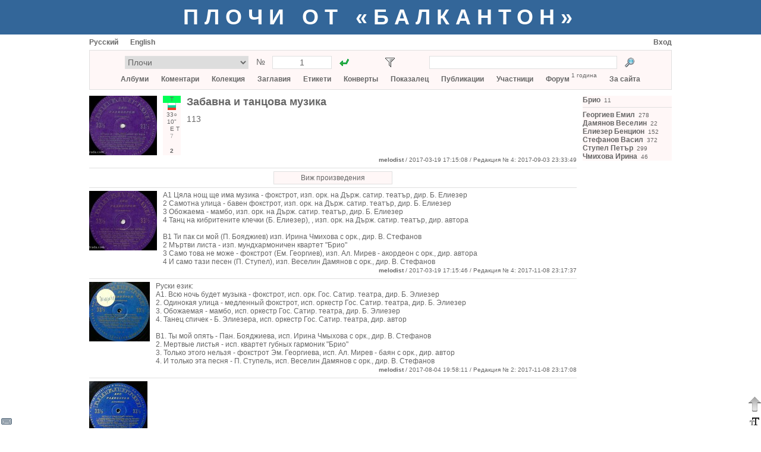

--- FILE ---
content_type: text/html; charset=utf-8
request_url: https://balkanton.su/album/19
body_size: 7587
content:
<!DOCTYPE html PUBLIC "-//W3C//DTD XHTML 1.1//EN" "http://www.w3.org/TR/xhtml11/DTD/xhtml11.dtd">
<html xmlns="http://www.w3.org/1999/xhtml">
    <head>
        <title>Забавна и танцова музика</title>
        <meta name="yandex-verification" content="37a9a44acbba334f" />
        <meta http-equiv="Content-type" content="text/html; charset=utf-8" />
        <link rel="icon" type="image/x-icon" href="/favicon.ico" />
        <link rel="stylesheet" type="text/css" href="/common53.css" />
        <link rel="stylesheet" type="text/css" href="/balkanton.css" />
        <script type="text/javascript">var gStr = { addtocol:'Добави албума към колекция', addtofav:'Добави албума към Любими', cancel:'Анулира', cd:'компактдиск', cd_short:'CD', comment:'Коментар', del_ask:'Да изтрия ли?', delcomposition:'Да изтрия ли произведение?', delperformance:'Да изтрия ли изпълнение?', deltag:'Да изтрия ли таг?', dr:'цифровое издание', dr_short:'DR', edit:'Редактиране', entermsgsubj:'Въведете темата на съобщение', entermsgtext:'Въведете текста на съобщение', error:'Грешка', haveonlypip:'Нямам самата плоча, обаче имам рип  от нея', invalidbrowser:'Браузърът ви не се поддържа', inviscomment:'Невидим коментар', mc:'касета', mc_short:'МС', name:'Потребителско име', pmto:'Лично съобщение до', preview:'Предварителен преглед', remove_link:'Убрать связь с этикеткой?', resetfilter:'Изчистване на филтъра', save:'Запази', setlabelspeed:'Установить выбранную скорость для всех этикеток?', set_link:'Установить связь с этикеткой?', show:'Показать', startmatrnum:'Начален матричен номер', tag:'Таг', tagerror:'Името на таг не е правилно', tagexists:'Вече има такъв таг', thereiscover:'Има снимките на обложка', thereiscover_l:'О', thereislabel:'Има етикети', thereislabel_l:'Е', thereistracklist:'Има траклист', thereistracklist_l:'Т', viscomment:'Видим коментар' }; var gDomImg = 'flag_bg___.png'; var gContentUrl = '';</script>
        <script type="text/javascript" src="/common144.js"></script>
    </head>
    <body>
<div style="background-color:#336699; min-width:980px; padding:8px 0px"><div class="center" style="margin:0px auto; margin-top:0px; width:980px; "><a href="/" class="title title_shadow">Плочи от «Балкантон»</a></div></div><div style="padding-bottom:31px"><div style="margin:0px auto; margin-top:0px; width:980px; "><div title="Виртуална клавиатура" id="vkbdbtn" style="width:22px; height:22px; display:inline-block; z-index:400; position:fixed; left:0px; bottom:0px; cursor:pointer"><img src="/images/vkbd__.png" alt="Виртуална клавиатура" /></div><div id="virtkbd" class="borderlrt" style="width:372px; display:none; z-index:400; position:fixed; bottom:0px; left:22px"><div style="width:372px; background-color:white; "></div></div><div title="Форматиране на текста" id="formatbtn" style="width:22px; height:22px; display:inline-block; z-index:400; position:fixed; right:0px; bottom:0px; cursor:pointer"><img src="/images/format__.png" alt="Форматиране на текста" /></div><div id="formatdlg" class="borderlrt" style="width:570px; display:none; z-index:400; position:fixed; bottom:0px; right:22px"><div style="width:570px; background-color:white; "></div></div><div title="Нагоре" onclick="window.scrollTo(window.pageXOffset,0)" style="width:22px; height:38px; display:inline-block; z-index:400; position:fixed; right:0px; bottom:22px; cursor:pointer"><img src="/images/ArrowDown3.png" alt="Нагоре" /></div><div id="msgbox" onkeydown="msgboxKeydown(event,'msgbox')" style="width:600px; display:none; z-index:201; position:fixed; top:50%; left:50%;
            margin:-200px auto auto -300px; border:1px solid #666666; box-shadow:2px 2px 5px rgba(0,0,0,0.17)"><div style="width:600px; background-color:white; "><div style="height:20px; "></div><div id="msgboxtitle" class="fs14 bold center" style="margin-left:20px; width:560px; "></div><div id="msgboxcommenttitle" style="margin-left:20px; margin-top:20px; "></div><div style="margin-left:20px; margin-top:5px; "><textarea name="text" cols="" rows="" class="colcomment"
                    id="msgboxcomment" tabindex="1"></textarea></div><div id="hiddencommentcontainer" style="margin-left:20px; margin-top:10px; "><div id="hiddencommenttitle"></div><div style="margin-top:5px; "><textarea cols="" rows="" class="colcomment"
                        id="msgboxcommenthidden" tabindex="2"></textarea></div></div><div id="onlyripcontainer" style="margin-left:20px; margin-top:20px; "><div style="display:inline-block; "><input type="checkbox" id="onlyrip" tabindex="3" /></div><div style="margin-left:5px; display:inline-block; "><label for="onlyrip" id="onlyriplabel"></label></div></div><div style="margin-left:20px; margin-top:20px; "><a id="msgboxaddbtn" class="btn2" href="javascript:" tabindex="4"></a><div style="width:20px; display:inline-block; "></div><a id="msgboxcancelbtn" class="btn2" href="javascript:ShowPopup('msgbox',0)" tabindex="5"></a></div><div style="height:20px; "></div></div></div><div id="pmdialog" onkeydown="msgboxKeydown(event,'pmdialog')" style="width:600px; display:none; z-index:201; position:fixed; top:50%; left:50%;
            margin:-200px auto auto -300px; border:1px solid #666666; box-shadow:2px 2px 5px rgba(0,0,0,0.17)"><div style="width:600px; background-color:white; "></div></div><div style="margin-top:6px; "><div style="width:300px; display:inline-block; "><a href="javascript:setCookie('lang',0,30*24*3600*1000);location.reload()"
                        class="lang">Русский</a><div style="width:20px; display:inline-block; "></div><a href="javascript:setCookie('lang',1,30*24*3600*1000);location.reload()"
                        class="lang">English</a><div style="width:20px; display:inline-block; "></div></div><div style="width:680px; display:inline-block; text-align:right"><a href="/login">Вход</a></div></div><div style="margin-top:6px; background-color:#fff7f7; padding:9px; border:1px solid #e0e0e0"><div class="fs14" style="height:22px; "><div style="margin-left:50px; width:380px; display:inline-block; "><form action="/goto.php"><div style="display:inline-block; "><select style="width:208px; height:22px; text-align:center"
                        name="type" size="1" title="Тип на албума"><option value="1" title="Плочи">Плочи</option><option value="4" title="Флекси">Флекси</option><option value="11" title="Аудиокасети">Аудиокасети</option><option value="5" title="«Балкантон Трейдинг»">«Балкантон Трейдинг»</option><option value="14" title="Други">Други</option><option value="13" title="Комплекти / Кутии">Комплекти / Кутии</option><option value="12" title="78 об/м – Шеллаци">78 об/м – Шеллаци</option><option value="9" title="Компактдискове">Компактдискове</option></select><input type="hidden" name="f" value="1" /></div><div class="center" style="margin-top:2px; width:40px; display:inline-block; ">№</div><div style="width:100px; display:inline-block; "><input type="text" style="width:90px; height:18px; text-align:center"
                        name="number" value="1" title="Матричен номер" /></div><div style="margin-left:10px; width:22px; height:22px; display:inline-block; "><input type="image" src="/images/go1.gif" title="Към"
                        style="padding:3px" /></div></form></div><div id="filtericoncontainer" style="margin-left:55px; width:22px; height:22px; display:inline-block; "><img src="/images/transp.png" style="cursor:pointer; padding:3px" title="Филтър"
                    onclick="toggleFilter()" id="filtericon" /></div><div id="filterresetcontainer" style="width:11px; height:11px; display:inline-block; "></div><div style="margin-left:44px; width:380px; display:inline-block; "><form action="/search.php" method="post"><div style="width:316px; display:inline-block; "><input name="what" type="text" style="width:306px; height:18px"
                        value="" title="Текст за търсенето" /><input type="hidden" name="content" value="" /></div><div style="margin-left:10px; width:22px; height:22px; display:inline-block; "><input type="image" src="/images/search.png" title="Намери"
                        style="padding:3px" /></div></form></div></div><div id="filterpopup" style="display:none"></div><div class="mainmenu center" style="margin-top:9px; "><a href="/albums">Албуми</a><a href="/album/add" onclick="alert('За да добавите албума, влезте в профила си'); return false" accesskey="Д" tabindex="-1"></a><a
                       href="/album/add" onclick="alert('За да добавите албума, влезте в профила си'); return false" accesskey="L" tabindex="-1"></a> &nbsp;&nbsp;&nbsp;&nbsp;&nbsp;
                <a href="/comments">Коментари</a> &nbsp;&nbsp;&nbsp;&nbsp;&nbsp;
                <a href="/collection">Колекция</a> &nbsp;&nbsp;&nbsp;&nbsp;&nbsp;
                <a href="/compositions">Заглавия</a> &nbsp;&nbsp;&nbsp;&nbsp;&nbsp;
                <a href="/labels">Етикети</a> &nbsp;&nbsp;&nbsp;&nbsp;&nbsp;
                <a href="/covers">Конверты</a> &nbsp;&nbsp;&nbsp;&nbsp;&nbsp;
                <a href="/index">Показалец</a> &nbsp;&nbsp;&nbsp;&nbsp;&nbsp;
                <a href="/publications">Публикации</a> &nbsp;&nbsp;&nbsp;&nbsp;&nbsp;
                <a href="/members">Участници</a> &nbsp;&nbsp;&nbsp;&nbsp;&nbsp;
                <a href="/forum">Форум</a> <div class="fs10" style="margin-top:-6px; display:inline-block; ">1 година</div> &nbsp;&nbsp;&nbsp;&nbsp;&nbsp; <a href="/about">За сайта</a></div></div><div style="height:10px; "></div><div><div style="width:820px; display:inline-block; "><script type="text/javascript">var g_genres=[];g_genres[1]={n:'Т – танцова',shn:'Т',c:'#00ff55'};g_genres[2]={n:'С – симфонична',shn:'С',c:'#3388ff'};g_genres[3]={n:'Х – хорова музика и масови песни',shn:'Х',c:'#ff7777'};g_genres[4]={n:'Н – народна',shn:'Н',c:'#ffaa00'};g_genres[6]={n:'А – художествено слово',shn:'А',c:'#dd55ff'};g_genres[7]={n:'Е – дЕтска',shn:'Е',c:'#ffff00'};g_genres[8]={n:'К – камерна',shn:'К',c:'#ddcc88'};g_genres[9]={n:'М – малцинства / международна',shn:'М',c:'#ffbbff'};g_genres[10]={n:'О – оперна',shn:'О',c:'#dddddd'};g_genres[5]={n:'Р – опеРетна',shn:'Р',c:'#99eeff'};var g_rpm=[];g_rpm[1]={n:'33 ⅓ об/м',shn:'33○'};g_rpm[2]={n:'45 об/м',shn:'45○'};g_rpm[3]={n:'78 об/м',shn:'78○'};var g_sizes=[];g_sizes[1]={n:'30 см – албум (А или С)',shn:'12"'};g_sizes[2]={n:'25 см – средна плоча (Н)',shn:'10"'};g_sizes[4]={n:'17 см – малка плоча (сингъл) (К или М)',shn:'7"'};g_sizes[5]={n:'10 см – флекси (В)',shn:'4"'};var g_perf=[];g_perf[1]={n:'български',shn:'бг'};g_perf[2]={n:'чужд',shn:'ч'};g_perf[3]={n:'чужд (лиценз)',shn:'ч/л'};g_perf[4]={n:'български + чужд',shn:'бг+ч'};</script><div id="albumpopupparking"><div id="albumpopup" style="display:none; z-index:2; position:absolute; left:40px; top:15px"><div style="position:absolute; border-left:10px solid transparent;
                border-right:10px solid transparent; border-bottom:10px solid #666666; width:0; height:0;
                left:10px"><div style="border-left:10px solid transparent; border-right:10px solid transparent;
                    border-bottom:10px solid white; margin:1px 0 0 -10px"></div></div><div style="margin-top:10px; width:290px; background-color:white; border:1px solid #666666; box-shadow:2px 2px 5px rgba(0,0,0,0.17); border-collapse:separate"><input id="popupid" type="hidden" /><input id="popuprectype" type="hidden" /><div style="margin-left:10px; margin-top:10px; "><div style="margin-top:2px; width:80px; display:inline-block; ">Жанр</div><select id="popupgenre" size="1" style="width:190px"><option selected="selected" value="0" title="—">—</option><option value="1" title="Т – танцова">Т – танцова</option><option value="4" title="Н – народна">Н – народна</option><option value="9" title="М – малцинства / международна">М – малцинства / международна</option><option value="2" title="С – симфонична">С – симфонична</option><option value="8" title="К – камерна">К – камерна</option><option value="3" title="Х – хорова музика и масови песни">Х – хорова музика и масови песни</option><option value="10" title="О – оперна">О – оперна</option><option value="5" title="Р – опеРетна">Р – опеРетна</option><option value="6" title="А – художествено слово">А – художествено слово</option><option value="7" title="Е – дЕтска">Е – дЕтска</option></select></div><div style="margin-left:10px; margin-top:5px; "><div style="margin-top:2px; width:80px; display:inline-block; ">Изпълнител</div><select id="popupperf" size="1" style="width:190px"><option selected="selected" value="0" title="—">—</option><option value="1" title="български">български</option><option value="2" title="чужд">чужд</option><option value="3" title="чужд (лиценз)">чужд (лиценз)</option><option value="4" title="български + чужд">български + чужд</option></select></div><div style="margin-left:10px; margin-top:5px; "><div style="margin-top:2px; width:80px; display:inline-block; ">Скоростта</div><select id="popuprpm" size="1" style="width:190px"><option selected="selected" value="0" title="—">—</option><option value="1" title="33 ⅓ об/м">33 ⅓ об/м</option><option value="2" title="45 об/м">45 об/м</option><option value="3" title="78 об/м">78 об/м</option></select></div><div style="margin-left:10px; margin-top:5px; "><div style="margin-top:2px; width:80px; display:inline-block; ">Големина</div><select id="popupsize" size="1" style="width:190px"><option selected="selected" value="0" title="—">—</option><option value="5" title="10 см – флекси (В)">10 см – флекси (В)</option><option value="4" title="17 см – малка плоча (сингъл) (К или М)">17 см – малка плоча (сингъл) (К или М)</option><option value="2" title="25 см – средна плоча (Н)">25 см – средна плоча (Н)</option><option value="1" title="30 см – албум (А или С)">30 см – албум (А или С)</option></select></div><div onclick="modifyAlbum()" class="btn" style="margin-left:10px; margin-top:10px; width:128px; height:20px; display:inline-block; ">Запази</div><div onclick="hideAlbumPopup()" class="btn" style="margin-left:10px; margin-top:10px; width:128px; height:20px; display:inline-block; ">Премахни</div><div style="height:10px; "></div></div></div></div><div id="obj_1_19"><table><tr><td><div style="display:inline-block; max-width:200px; overflow:hidden"><a href="/image/album/19"><img title="" src="/pics2/2400284909349003prev.jpg" alt="Изображение" class="flag" /></a></div></td><td><div style="margin-left:10px; width:40px; height:100px; display:inline-block; position:relative"><div id="codeinner19" class="center fs10 tagsalbumid19" style="width:30px; height:100px; cursor:default"><div id="genre19" class="label"></div><div id="perf19" style="height:14px; "></div><div id="rpm19" class="label"></div><div id="size19" class="label"></div><div class="label"><div id="hasfaces19" style="width:10px; display:inline-block; "></div><div id="haslabels19" style="width:10px; display:inline-block; "></div><div id="hastracklist19" style="width:10px; display:inline-block; "></div></div><div class="label" style="color:#aaa"><span title="7 коментара">7</span></div><script id="updatescript19" type="text/javascript">
                updateTags(19,1,1,2,1,1,19);
                updateTagHasFaces(19,0);
                updateTagHasLabels(19,1);
                updateTagHasTracklist(19,1);
            </script><input type="hidden" class="albumname19" value="Забавна и танцова музика" /><div id="favinfo19"
            onclick="if (event.stopPropogation) event.stopPropogation(); else event.cancelBubble = true" class="label" style="cursor:default"></div><div id="colinfo19"
            onclick="if (event.stopPropogation) event.stopPropogation(); else event.cancelBubble = true" style="height:14px; cursor:default"><div onmouseover="this.firstChild.nextSibling.style.display = 'block'"
                      onmouseout="this.firstChild.nextSibling.style.display = 'none'" style="width:14px; height:14px; display:inline-block; position:relative; font-weight:bold; line-height:14px">2<div style="display:none; z-index:3; position:absolute; left:-13px; top:13px"><div style="position:absolute; border-left:10px solid transparent;
                border-right:10px solid transparent; border-bottom:10px solid #666666; width:0; height:0;
                left:10px"><div style="border-left:10px solid transparent; border-right:10px solid transparent;
                    border-bottom:10px solid white; margin:1px 0 0 -10px"></div></div><div style="margin-top:10px; background-color:white; border:1px solid #666666; box-shadow:2px 2px 5px rgba(0,0,0,0.17); border-collapse:separate"><div style="width:180px; margin:10px"><div style="font-weight:normal; font-size:11px">2 участника имат този албум</div><div style="margin-top:5px; height:1px; background-color:#e0e0e0; "></div><div style="margin-top:5px; "><a href="/collection/locate/17570">elindikov@abv.bg</a></div><div style="margin-top:5px; "><a href="/collection/locate/21001">Иван Георгиев</a></div></div></div></div></div></div></div></div></td><td><div class="fs18 usergrammar userdata"><a href="/albums/locate/19">Забавна и танцова музика</a></div><div class="fs14 matrnum usergrammar userdata" style="margin-top:10px; ">113</div></td></tr></table><div style="text-align:right"><div class="fs10" style="height:16px; display:inline-block; line-height:16px"><input type="hidden" id="recauthor19" value="melodist" /><a href="/profile/3"><span class="userlogin3">melodist</span></a> / 2017-03-19 17:15:08<span id="modinfo"> / Редакция № 4: 2017-09-03 23:33:49</span></div></div><div style="height:5px; "></div></div><div style="height:1px; background-color:#e0e0e0; "></div><div id="reccontainer"><div style="margin-left:100px; margin-top:5px; width:620px; "><a href="javascript:request('/recordings.php?albumid=19','reccontainer')"
                        class="btn2" style="width:198px; margin-left:210px">Виж произведения</a></div><div style="margin-top:5px; height:1px; background-color:#e0e0e0; "></div></div><div id="albumcomments"><div id="obj_2_30"><div style="height:5px; "><a id="c30">&nbsp;</a></div><table><tr><td><div style="display:inline-block; max-width:200px; overflow:hidden"><a href="/image/comment/30"><img title="" src="/pics2/1880066087558469prev.jpg" alt="Изображение" class="flag" /></a></div></td><td width="10px"></td><td class="usergrammar albumcommenttext">A1  Цяла нощ ще има музика - фокстрот, изп. орк. на Държ. сатир. театър, дир. Б. Елиезер  <br />
2  Самотна улица - бавен фокстрот, изп. орк. на Държ. сатир. театър, дир. Б. Елиезер  <br />
3  Обожаема - мамбо, изп. орк. на Държ. сатир. театър, дир. Б. Елиезер   <br />
4  Танц на кибритените клечки (Б. Елиезер), , изп. орк. на Държ. сатир. театър, дир. автора <br />
<br />
B1  Ти пак си мой (П. Бояджиев) изп. Ирина Чмихова с орк., дир. В. Стефанов<br />
2  Мъртви листа  - изп. мундхармоничен квартет &quot;Брио&quot;<br />
3  Само това не може - фокстрот (Ем. Георгиев), изп. Ал. Мирев - акордеон с орк., дир. автора  <br />
4  И само тази песен (П. Ступел), изп. Веселин Дамянов с орк., дир. В. Стефанов</td></tr></table><div style="text-align:right"><div class="fs10" style="height:16px; display:inline-block; line-height:16px"><input type="hidden" id="recauthor30" value="melodist" /><a href="/profile/3"><span class="userlogin3">melodist</span></a> / 2017-03-19 17:15:46 / Редакция № 4: 2017-11-08 23:17:37</div></div><div style="height:5px; "></div></div><div style="height:1px; background-color:#e0e0e0; "></div><div id="obj_2_12387"><div style="height:5px; "><a id="c12387">&nbsp;</a></div><table><tr><td><div style="display:inline-block; max-width:200px; overflow:hidden"><a href="/image/comment/12387"><img title="" src="/pics2/9112152097116370prev.jpg" alt="Изображение" class="flag" /></a></div></td><td width="10px"></td><td class="usergrammar albumcommenttext">Руски език:<br />
А1. Всю ночь будет музыка - фокстрот, исп. орк. Гос. Сатир. театра, дир. Б. Элиезер<br />
2. Одинокая улица - медленный фокстрот, исп. оркестр Гос. Сатир. театра, дир. Б. Элиезер<br />
3. Обожаемая - мамбо, исп. оркестр Гос. Сатир. театра, дир. Б. Элиезер<br />
4. Танец спичек - Б. Элиезера, исп. оркестр Гос. Сатир. театра, дир. автор<br />
<br />
В1. Ты мой опять - Пан. Бояджиева, исп. Ирина Чмыхова с орк., дир. В. Стефанов<br />
2. Мертвые листья - исп. квартет губных гармоник &quot;Брио&quot;<br />
3. Только этого нельзя - фокстрот Эм. Георгиева, исп. Ал. Мирев - баян с орк., дир. автор<br />
4. И только эта песня - П. Ступель, исп. Веселин Дамянов с орк., дир. В. Стефанов</td></tr></table><div style="text-align:right"><div class="fs10" style="height:16px; display:inline-block; line-height:16px"><input type="hidden" id="recauthor12387" value="melodist" /><a href="/profile/3"><span class="userlogin3">melodist</span></a> / 2017-08-04 19:58:11 / Редакция № 2: 2017-11-08 23:17:08</div></div><div style="height:5px; "></div></div><div style="height:1px; background-color:#e0e0e0; "></div><div id="obj_2_12388"><div style="height:5px; "><a id="c12388">&nbsp;</a></div><table><tr><td><div style="display:inline-block; max-width:200px; overflow:hidden"><a href="/image/comment/12388"><img title="" src="/pics2/3120118480207481prev.jpg" alt="Изображение" class="flag" /></a></div></td></tr></table><div style="text-align:right"><div class="fs10" style="height:16px; display:inline-block; line-height:16px"><input type="hidden" id="recauthor12388" value="melodist" /><a href="/profile/3"><span class="userlogin3">melodist</span></a> / 2017-08-04 19:58:35 / Редакция № 1: 2017-08-04 19:58:48</div></div><div style="height:5px; "></div></div><div style="height:1px; background-color:#e0e0e0; "></div><div id="obj_2_30261"><div style="height:5px; "><a id="c30261">&nbsp;</a></div><table><tr><td><div style="display:inline-block; max-width:200px; overflow:hidden"><a href="/image/comment/30261"><img title="" src="/pics6/0781585061346797prev.jpg" alt="Изображение" class="flag" /></a></div></td></tr></table><div style="text-align:right"><div class="fs10" style="height:16px; display:inline-block; line-height:16px"><input type="hidden" id="recauthor30261" value="elindikov@abv.bg" /><a href="/profile/261"><span class="userlogin261">elindikov@abv.bg</span></a> / 2022-11-23 11:12:29 / Редакция № 1: 2022-11-23 19:21:27</div></div><div style="height:5px; "></div></div><div style="height:1px; background-color:#e0e0e0; "></div><div id="obj_2_30262"><div style="height:5px; "><a id="c30262">&nbsp;</a></div><table><tr><td><div style="display:inline-block; max-width:200px; overflow:hidden"><a href="/image/comment/30262"><img title="" src="/pics6/9513350061706254prev.jpg" alt="Изображение" class="flag" /></a></div></td></tr></table><div style="text-align:right"><div class="fs10" style="height:16px; display:inline-block; line-height:16px"><input type="hidden" id="recauthor30262" value="elindikov@abv.bg" /><a href="/profile/261"><span class="userlogin261">elindikov@abv.bg</span></a> / 2022-11-23 11:12:37 / Редакция № 1: 2022-11-23 19:22:10</div></div><div style="height:5px; "></div></div><div style="height:1px; background-color:#e0e0e0; "></div><div id="obj_2_33529"><div style="height:5px; "><a id="c33529">&nbsp;</a></div><table><tr><td><div style="display:inline-block; max-width:200px; overflow:hidden"><a href="/image/comment/33529"><img title="" src="/pics6/8358630650611423prev.jpg" alt="Изображение" class="flag" /></a></div></td></tr></table><div style="text-align:right"><div class="fs10" style="height:16px; display:inline-block; line-height:16px"><input type="hidden" id="recauthor33529" value="elindikov@abv.bg" /><a href="/profile/261"><span class="userlogin261">elindikov@abv.bg</span></a> / 2024-08-20 11:10:48</div></div><div style="height:5px; "></div></div><div style="height:1px; background-color:#e0e0e0; "></div><div id="obj_2_33530"><div style="height:5px; "><a id="c33530">&nbsp;</a></div><table><tr><td><div style="display:inline-block; max-width:200px; overflow:hidden"><a href="/image/comment/33530"><img title="" src="/pics6/9942947274133737prev.jpg" alt="Изображение" class="flag" /></a></div></td></tr></table><div style="text-align:right"><div class="fs10" style="height:16px; display:inline-block; line-height:16px"><input type="hidden" id="recauthor33530" value="elindikov@abv.bg" /><a href="/profile/261"><span class="userlogin261">elindikov@abv.bg</span></a> / 2024-08-20 11:10:53</div></div><div style="height:5px; "></div></div><div style="height:1px; background-color:#e0e0e0; "></div></div><div style="height:5px; "><a id="editform">&nbsp;</a></div><form action="/show_p.php" method="post" enctype="multipart/form-data"><div><input type="hidden" name="albumid" value="19" /><input type="hidden" name="commentid" value="0" /><div style="margin-top:2px; width:120px; display:inline-block; ">Коментар</div><div style="width:700px; display:inline-block; "><div id="commenttextblock" style="display:none"><div><textarea id="commenttext" name="text" class="newcomment"
                            cols="" rows=""></textarea></div></div><div id="commentpreviewblock" style="display:none"><div id="commentpreview"></div></div><div id="previewbtn" class="btn" style="margin-top:5px; "></div></div></div><div style="margin-top:5px; "><div style="margin-top:2px; width:120px; display:inline-block; ">Изображение<br /><span class="fs10">jpg, png, gif, pdf, djv</span></div><div style="width:700px; display:inline-block; "><div><input type="text" name="picurl" value="" style="width:570px" />&nbsp;&nbsp;<span class="fs10">URL или</span></div><div style="margin-top:5px; "><input type="file" name="pic" style="width:580px" />&nbsp;&nbsp;<span class="fs10">локален файл</span></div><div style="margin-top:5px; "><input type="text" name="tooltip" value="" style="width:570px" />&nbsp;&nbsp;<span class="fs10">подсказка</span></div></div></div><div style="margin-top:10px; "><div style="margin-left:120px; display:inline-block; "><input onclick="alert('За да добавите коментар, влезте в профила си'); return false" type="submit" value="Добави" /><input type="text" style="display:none" disabled="disabled" size="1" /></div></div></form></div><div id="taglist" style="margin-left:10px; width:150px; display:inline-block; "><div style="background-color:#fff7f7; "><div class="tag"><a class="userdata" href="/tag/Брио">Брио</a><span class="fs10">&nbsp;&nbsp;11</span></div><div style="margin-top:5px; height:1px; background-color:#e0e0e0; "></div><div style="height:5px; "></div><div class="tag"><a class="userdata" href="/tag/Георгиев_Емил">Георгиев Емил</a><span class="fs10">&nbsp;&nbsp;278</span></div><div class="tag"><a class="userdata" href="/tag/Дамянов_Веселин">Дамянов Веселин</a><span class="fs10">&nbsp;&nbsp;22</span></div><div class="tag"><a class="userdata" href="/tag/Елиезер_Бенцион">Елиезер Бенцион</a><span class="fs10">&nbsp;&nbsp;152</span></div><div class="tag"><a class="userdata" href="/tag/Стефанов_Васил">Стефанов Васил</a><span class="fs10">&nbsp;&nbsp;372</span></div><div class="tag"><a class="userdata" href="/tag/Ступел_Петър">Ступел Петър</a><span class="fs10">&nbsp;&nbsp;299</span></div><div class="tag"><a class="userdata" href="/tag/Чмихова_Ирина">Чмихова Ирина</a><span class="fs10">&nbsp;&nbsp;46</span></div></div></div></div><div id="albumLabels" class="center"></div><div style="height:10px; "></div></div></div><div class="footer" style="height:31px; background-color:#336699; "><div style="margin:0px auto; margin-top:0px; width:980px; height:31px; "><div class="yandex" style="margin-left:446px; width:88px; height:31px; "><!-- Yandex.Metrika informer -->
<a href="https://metrika.yandex.ru/stat/?id=43898729&amp;from=informer"
target="_blank" rel="nofollow"><img src="https://informer.yandex.ru/informer/43898729/3_1_FFFFFFFF_EFEFEFFF_0_pageviews"
style="width:88px; height:31px; border:0;" alt="Яндекс.Метрика" title="Яндекс.Метрика: данные за сегодня (просмотры, визиты и уникальные посетители)" class="ym-advanced-informer" data-cid="43898729" data-lang="ru" /></a>
<!-- /Yandex.Metrika informer -->

<!-- Yandex.Metrika counter -->
<script type="text/javascript" >
    (function (d, w, c) {
        (w[c] = w[c] || []).push(function() {
            try {
                w.yaCounter43898729 = new Ya.Metrika({
                    id:43898729,
                    clickmap:true,
                    trackLinks:true,
                    accurateTrackBounce:true
                });
            } catch(e) { }
        });

        var n = d.getElementsByTagName("script")[0],
            s = d.createElement("script"),
            f = function () { n.parentNode.insertBefore(s, n); };
        s.type = "text/javascript";
        s.async = true;
        s.src = "https://mc.yandex.ru/metrika/watch.js";

        if (w.opera == "[object Opera]") {
            d.addEventListener("DOMContentLoaded", f, false);
        } else { f(); }
    })(document, window, "yandex_metrika_callbacks");
</script>
<noscript><div><img src="https://mc.yandex.ru/watch/43898729" style="position:absolute; left:-9999px;" alt="" /></div></noscript>
<!-- /Yandex.Metrika counter --></div></div></div><script type="text/javascript">g_activeUsers = ''; onLoad()</script>
    </body>
</html>